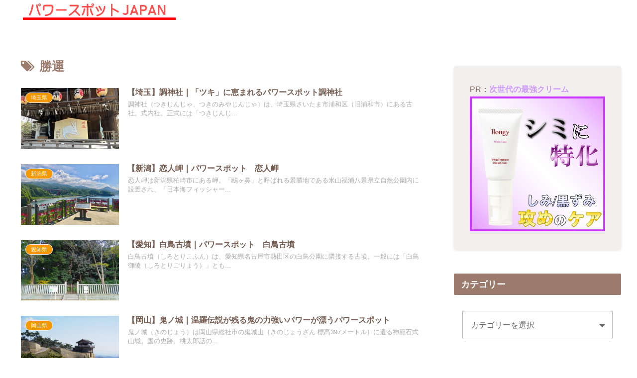

--- FILE ---
content_type: text/html; charset=utf-8
request_url: https://www.google.com/recaptcha/api2/aframe
body_size: 268
content:
<!DOCTYPE HTML><html><head><meta http-equiv="content-type" content="text/html; charset=UTF-8"></head><body><script nonce="ibyZFkCWZ3BTpf2IH45caA">/** Anti-fraud and anti-abuse applications only. See google.com/recaptcha */ try{var clients={'sodar':'https://pagead2.googlesyndication.com/pagead/sodar?'};window.addEventListener("message",function(a){try{if(a.source===window.parent){var b=JSON.parse(a.data);var c=clients[b['id']];if(c){var d=document.createElement('img');d.src=c+b['params']+'&rc='+(localStorage.getItem("rc::a")?sessionStorage.getItem("rc::b"):"");window.document.body.appendChild(d);sessionStorage.setItem("rc::e",parseInt(sessionStorage.getItem("rc::e")||0)+1);localStorage.setItem("rc::h",'1769830799410');}}}catch(b){}});window.parent.postMessage("_grecaptcha_ready", "*");}catch(b){}</script></body></html>